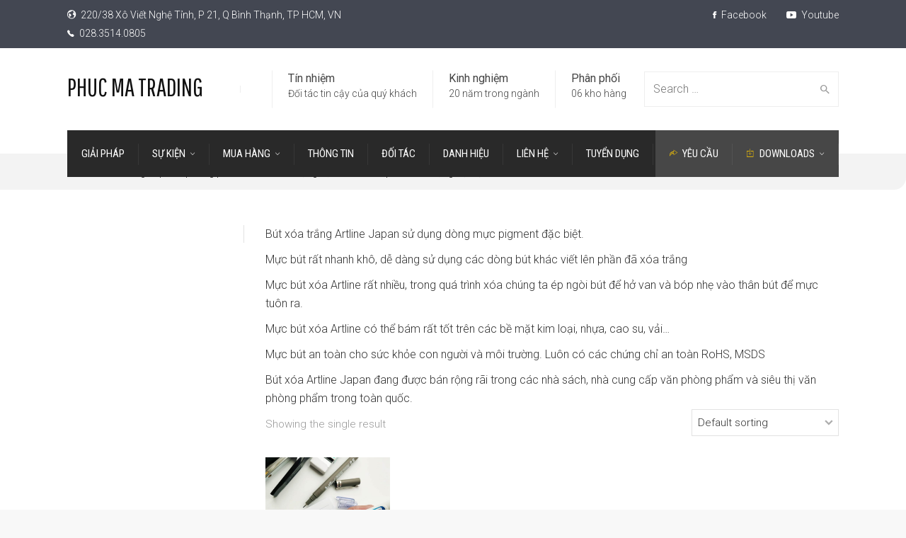

--- FILE ---
content_type: text/html; charset=UTF-8
request_url: https://phucma.com.vn/danh-muc-van-phong-pham/dung-cu-hoc-sinh/but-xoa/
body_size: 17873
content:
<!doctype html>
<html lang="vi">
<!--[if IE 9 ]><html class="no-js ie9"> <![endif]-->
<!--[if (gt IE 9)|!(IE)]><!--><html class="no-js"> <!--<![endif]-->
    <head>
        <meta charset="UTF-8">
					<meta name="viewport" content="width=device-width, initial-scale=1.0">
		        <link rel="profile" href="http://gmpg.org/xfn/11">
        <link rel="pingback" href="https://phucma.com.vn/xmlrpc.php">        
		<meta name='robots' content='index, follow, max-image-preview:large, max-snippet:-1, max-video-preview:-1' />
	<style>img:is([sizes="auto" i], [sizes^="auto," i]) { contain-intrinsic-size: 3000px 1500px }</style>
	
	<!-- This site is optimized with the Yoast SEO plugin v22.3 - https://yoast.com/wordpress/plugins/seo/ -->
	<title>Bút xóa trắng Artline Japan - mực nhiều - nhanh khô và không lem</title>
	<meta name="description" content="Bút xóa trắng Artline Japan có lượng mực rất nhiều. Mực ra đều ngòi bút không gây vón cục. Mực bút xóa nhanh khôn, không làm lem nhòe nội dung gốc" />
	<link rel="canonical" href="https://phucma.com.vn/danh-muc-van-phong-pham/dung-cu-hoc-sinh/but-xoa/" />
	<meta property="og:locale" content="vi_VN" />
	<meta property="og:type" content="article" />
	<meta property="og:title" content="Bút xóa trắng Artline Japan - mực nhiều - nhanh khô và không lem" />
	<meta property="og:description" content="Bút xóa trắng Artline Japan sử dụng dòng mực pigment đặc biệt. Mực bút rất nhanh khô, dễ dàng sử dụng các dòng bút khác viết lên phần đã xóa trắng Mực bút xóa Artline rất nhiều, trong quá trình xóa chúng ta ép ngòi bút để hở van và bóp nhẹ vào thân bút để mực tuôn ra. Mực bút xóa Artline có thể bám rất tốt trên các bề mặt kim loại, nhựa, cao su, vải&#8230; Mực bút an toàn cho sức khỏe con người và môi trường. Luôn có các chứng chỉ an toàn RoHS, MSDS Bút xóa Artline Japan đang được bán rộng rãi trong các nhà sách, nhà cung cấp văn phòng phẩm và siêu thị văn phòng phẩm trong toàn quốc." />
	<meta property="og:url" content="https://phucma.com.vn/danh-muc-van-phong-pham/dung-cu-hoc-sinh/but-xoa/" />
	<meta property="og:site_name" content="PHUC MA TRADING" />
	<meta name="twitter:card" content="summary_large_image" />
	<meta name="twitter:site" content="@CongTyPhucMa1" />
	<script type="application/ld+json" class="yoast-schema-graph">{"@context":"https://schema.org","@graph":[{"@type":"CollectionPage","@id":"https://phucma.com.vn/danh-muc-van-phong-pham/dung-cu-hoc-sinh/but-xoa/","url":"https://phucma.com.vn/danh-muc-van-phong-pham/dung-cu-hoc-sinh/but-xoa/","name":"Bút xóa trắng Artline Japan - mực nhiều - nhanh khô và không lem","isPartOf":{"@id":"https://phucma.com.vn/#website"},"primaryImageOfPage":{"@id":"https://phucma.com.vn/danh-muc-van-phong-pham/dung-cu-hoc-sinh/but-xoa/#primaryimage"},"image":{"@id":"https://phucma.com.vn/danh-muc-van-phong-pham/dung-cu-hoc-sinh/but-xoa/#primaryimage"},"thumbnailUrl":"https://phucma.com.vn/wp-content/uploads/2017/09/but-xoa-trang-Artline.jpg","description":"Bút xóa trắng Artline Japan có lượng mực rất nhiều. Mực ra đều ngòi bút không gây vón cục. Mực bút xóa nhanh khôn, không làm lem nhòe nội dung gốc","breadcrumb":{"@id":"https://phucma.com.vn/danh-muc-van-phong-pham/dung-cu-hoc-sinh/but-xoa/#breadcrumb"},"inLanguage":"vi"},{"@type":"ImageObject","inLanguage":"vi","@id":"https://phucma.com.vn/danh-muc-van-phong-pham/dung-cu-hoc-sinh/but-xoa/#primaryimage","url":"https://phucma.com.vn/wp-content/uploads/2017/09/but-xoa-trang-Artline.jpg","contentUrl":"https://phucma.com.vn/wp-content/uploads/2017/09/but-xoa-trang-Artline.jpg","width":800,"height":800,"caption":"bút xóa trắng Artline"},{"@type":"BreadcrumbList","@id":"https://phucma.com.vn/danh-muc-van-phong-pham/dung-cu-hoc-sinh/but-xoa/#breadcrumb","itemListElement":[{"@type":"ListItem","position":1,"name":"Home","item":"https://phucma.com.vn/"},{"@type":"ListItem","position":2,"name":"Cung cấp văn phòng phẩm &#8211; bút viết &#8211; dụng cụ vẽ Artline Japan","item":"https://phucma.com.vn/van-phong-pham-artline-2/"},{"@type":"ListItem","position":3,"name":"Dụng Cụ Học Sinh","item":"https://phucma.com.vn/danh-muc-van-phong-pham/dung-cu-hoc-sinh/"},{"@type":"ListItem","position":4,"name":"Bút Xóa"}]},{"@type":"WebSite","@id":"https://phucma.com.vn/#website","url":"https://phucma.com.vn/","name":"PHUC MA TRADING","description":"Nhà cung cấp văn phòng phẩm và các bút viết, mực đánh dấu không phai","publisher":{"@id":"https://phucma.com.vn/#organization"},"potentialAction":[{"@type":"SearchAction","target":{"@type":"EntryPoint","urlTemplate":"https://phucma.com.vn/?s={search_term_string}"},"query-input":"required name=search_term_string"}],"inLanguage":"vi"},{"@type":"Organization","@id":"https://phucma.com.vn/#organization","name":"PHUC MA Trading Co.,Ltd","url":"https://phucma.com.vn/","logo":{"@type":"ImageObject","inLanguage":"vi","@id":"https://phucma.com.vn/#/schema/logo/image/","url":"https://phucma.com.vn/wp-content/uploads/2017/09/logo-cty-phuc-ma.png","contentUrl":"https://phucma.com.vn/wp-content/uploads/2017/09/logo-cty-phuc-ma.png","width":919,"height":919,"caption":"PHUC MA Trading Co.,Ltd"},"image":{"@id":"https://phucma.com.vn/#/schema/logo/image/"},"sameAs":["https://www.facebook.com/artline.vn/","https://twitter.com/CongTyPhucMa1","https://www.instagram.com/but_viet_artline/","https://www.youtube.com/channel/UC8wVDT1KfdU0gWgYjHE3jFA"]}]}</script>
	<!-- / Yoast SEO plugin. -->


<link rel='dns-prefetch' href='//fonts.googleapis.com' />
<link rel='preconnect' href='https://fonts.gstatic.com' crossorigin />
<link rel="alternate" type="application/rss+xml" title="Dòng thông tin PHUC MA TRADING &raquo;" href="https://phucma.com.vn/feed/" />
<link rel="alternate" type="application/rss+xml" title="PHUC MA TRADING &raquo; Dòng bình luận" href="https://phucma.com.vn/comments/feed/" />
<link rel="alternate" type="application/rss+xml" title="Nguồn cấp PHUC MA TRADING &raquo; Bút Xóa Category" href="https://phucma.com.vn/danh-muc-van-phong-pham/dung-cu-hoc-sinh/but-xoa/feed/" />
<script type="text/javascript">
/* <![CDATA[ */
window._wpemojiSettings = {"baseUrl":"https:\/\/s.w.org\/images\/core\/emoji\/16.0.1\/72x72\/","ext":".png","svgUrl":"https:\/\/s.w.org\/images\/core\/emoji\/16.0.1\/svg\/","svgExt":".svg","source":{"concatemoji":"https:\/\/phucma.com.vn\/wp-includes\/js\/wp-emoji-release.min.js?ver=6.8.3"}};
/*! This file is auto-generated */
!function(s,n){var o,i,e;function c(e){try{var t={supportTests:e,timestamp:(new Date).valueOf()};sessionStorage.setItem(o,JSON.stringify(t))}catch(e){}}function p(e,t,n){e.clearRect(0,0,e.canvas.width,e.canvas.height),e.fillText(t,0,0);var t=new Uint32Array(e.getImageData(0,0,e.canvas.width,e.canvas.height).data),a=(e.clearRect(0,0,e.canvas.width,e.canvas.height),e.fillText(n,0,0),new Uint32Array(e.getImageData(0,0,e.canvas.width,e.canvas.height).data));return t.every(function(e,t){return e===a[t]})}function u(e,t){e.clearRect(0,0,e.canvas.width,e.canvas.height),e.fillText(t,0,0);for(var n=e.getImageData(16,16,1,1),a=0;a<n.data.length;a++)if(0!==n.data[a])return!1;return!0}function f(e,t,n,a){switch(t){case"flag":return n(e,"\ud83c\udff3\ufe0f\u200d\u26a7\ufe0f","\ud83c\udff3\ufe0f\u200b\u26a7\ufe0f")?!1:!n(e,"\ud83c\udde8\ud83c\uddf6","\ud83c\udde8\u200b\ud83c\uddf6")&&!n(e,"\ud83c\udff4\udb40\udc67\udb40\udc62\udb40\udc65\udb40\udc6e\udb40\udc67\udb40\udc7f","\ud83c\udff4\u200b\udb40\udc67\u200b\udb40\udc62\u200b\udb40\udc65\u200b\udb40\udc6e\u200b\udb40\udc67\u200b\udb40\udc7f");case"emoji":return!a(e,"\ud83e\udedf")}return!1}function g(e,t,n,a){var r="undefined"!=typeof WorkerGlobalScope&&self instanceof WorkerGlobalScope?new OffscreenCanvas(300,150):s.createElement("canvas"),o=r.getContext("2d",{willReadFrequently:!0}),i=(o.textBaseline="top",o.font="600 32px Arial",{});return e.forEach(function(e){i[e]=t(o,e,n,a)}),i}function t(e){var t=s.createElement("script");t.src=e,t.defer=!0,s.head.appendChild(t)}"undefined"!=typeof Promise&&(o="wpEmojiSettingsSupports",i=["flag","emoji"],n.supports={everything:!0,everythingExceptFlag:!0},e=new Promise(function(e){s.addEventListener("DOMContentLoaded",e,{once:!0})}),new Promise(function(t){var n=function(){try{var e=JSON.parse(sessionStorage.getItem(o));if("object"==typeof e&&"number"==typeof e.timestamp&&(new Date).valueOf()<e.timestamp+604800&&"object"==typeof e.supportTests)return e.supportTests}catch(e){}return null}();if(!n){if("undefined"!=typeof Worker&&"undefined"!=typeof OffscreenCanvas&&"undefined"!=typeof URL&&URL.createObjectURL&&"undefined"!=typeof Blob)try{var e="postMessage("+g.toString()+"("+[JSON.stringify(i),f.toString(),p.toString(),u.toString()].join(",")+"));",a=new Blob([e],{type:"text/javascript"}),r=new Worker(URL.createObjectURL(a),{name:"wpTestEmojiSupports"});return void(r.onmessage=function(e){c(n=e.data),r.terminate(),t(n)})}catch(e){}c(n=g(i,f,p,u))}t(n)}).then(function(e){for(var t in e)n.supports[t]=e[t],n.supports.everything=n.supports.everything&&n.supports[t],"flag"!==t&&(n.supports.everythingExceptFlag=n.supports.everythingExceptFlag&&n.supports[t]);n.supports.everythingExceptFlag=n.supports.everythingExceptFlag&&!n.supports.flag,n.DOMReady=!1,n.readyCallback=function(){n.DOMReady=!0}}).then(function(){return e}).then(function(){var e;n.supports.everything||(n.readyCallback(),(e=n.source||{}).concatemoji?t(e.concatemoji):e.wpemoji&&e.twemoji&&(t(e.twemoji),t(e.wpemoji)))}))}((window,document),window._wpemojiSettings);
/* ]]> */
</script>
<style id='wp-emoji-styles-inline-css' type='text/css'>

	img.wp-smiley, img.emoji {
		display: inline !important;
		border: none !important;
		box-shadow: none !important;
		height: 1em !important;
		width: 1em !important;
		margin: 0 0.07em !important;
		vertical-align: -0.1em !important;
		background: none !important;
		padding: 0 !important;
	}
</style>
<link rel='stylesheet' id='wp-block-library-css' href='https://phucma.com.vn/wp-includes/css/dist/block-library/style.min.css?ver=6.8.3' type='text/css' media='all' />
<style id='classic-theme-styles-inline-css' type='text/css'>
/*! This file is auto-generated */
.wp-block-button__link{color:#fff;background-color:#32373c;border-radius:9999px;box-shadow:none;text-decoration:none;padding:calc(.667em + 2px) calc(1.333em + 2px);font-size:1.125em}.wp-block-file__button{background:#32373c;color:#fff;text-decoration:none}
</style>
<style id='global-styles-inline-css' type='text/css'>
:root{--wp--preset--aspect-ratio--square: 1;--wp--preset--aspect-ratio--4-3: 4/3;--wp--preset--aspect-ratio--3-4: 3/4;--wp--preset--aspect-ratio--3-2: 3/2;--wp--preset--aspect-ratio--2-3: 2/3;--wp--preset--aspect-ratio--16-9: 16/9;--wp--preset--aspect-ratio--9-16: 9/16;--wp--preset--color--black: #000000;--wp--preset--color--cyan-bluish-gray: #abb8c3;--wp--preset--color--white: #ffffff;--wp--preset--color--pale-pink: #f78da7;--wp--preset--color--vivid-red: #cf2e2e;--wp--preset--color--luminous-vivid-orange: #ff6900;--wp--preset--color--luminous-vivid-amber: #fcb900;--wp--preset--color--light-green-cyan: #7bdcb5;--wp--preset--color--vivid-green-cyan: #00d084;--wp--preset--color--pale-cyan-blue: #8ed1fc;--wp--preset--color--vivid-cyan-blue: #0693e3;--wp--preset--color--vivid-purple: #9b51e0;--wp--preset--gradient--vivid-cyan-blue-to-vivid-purple: linear-gradient(135deg,rgba(6,147,227,1) 0%,rgb(155,81,224) 100%);--wp--preset--gradient--light-green-cyan-to-vivid-green-cyan: linear-gradient(135deg,rgb(122,220,180) 0%,rgb(0,208,130) 100%);--wp--preset--gradient--luminous-vivid-amber-to-luminous-vivid-orange: linear-gradient(135deg,rgba(252,185,0,1) 0%,rgba(255,105,0,1) 100%);--wp--preset--gradient--luminous-vivid-orange-to-vivid-red: linear-gradient(135deg,rgba(255,105,0,1) 0%,rgb(207,46,46) 100%);--wp--preset--gradient--very-light-gray-to-cyan-bluish-gray: linear-gradient(135deg,rgb(238,238,238) 0%,rgb(169,184,195) 100%);--wp--preset--gradient--cool-to-warm-spectrum: linear-gradient(135deg,rgb(74,234,220) 0%,rgb(151,120,209) 20%,rgb(207,42,186) 40%,rgb(238,44,130) 60%,rgb(251,105,98) 80%,rgb(254,248,76) 100%);--wp--preset--gradient--blush-light-purple: linear-gradient(135deg,rgb(255,206,236) 0%,rgb(152,150,240) 100%);--wp--preset--gradient--blush-bordeaux: linear-gradient(135deg,rgb(254,205,165) 0%,rgb(254,45,45) 50%,rgb(107,0,62) 100%);--wp--preset--gradient--luminous-dusk: linear-gradient(135deg,rgb(255,203,112) 0%,rgb(199,81,192) 50%,rgb(65,88,208) 100%);--wp--preset--gradient--pale-ocean: linear-gradient(135deg,rgb(255,245,203) 0%,rgb(182,227,212) 50%,rgb(51,167,181) 100%);--wp--preset--gradient--electric-grass: linear-gradient(135deg,rgb(202,248,128) 0%,rgb(113,206,126) 100%);--wp--preset--gradient--midnight: linear-gradient(135deg,rgb(2,3,129) 0%,rgb(40,116,252) 100%);--wp--preset--font-size--small: 13px;--wp--preset--font-size--medium: 20px;--wp--preset--font-size--large: 36px;--wp--preset--font-size--x-large: 42px;--wp--preset--spacing--20: 0.44rem;--wp--preset--spacing--30: 0.67rem;--wp--preset--spacing--40: 1rem;--wp--preset--spacing--50: 1.5rem;--wp--preset--spacing--60: 2.25rem;--wp--preset--spacing--70: 3.38rem;--wp--preset--spacing--80: 5.06rem;--wp--preset--shadow--natural: 6px 6px 9px rgba(0, 0, 0, 0.2);--wp--preset--shadow--deep: 12px 12px 50px rgba(0, 0, 0, 0.4);--wp--preset--shadow--sharp: 6px 6px 0px rgba(0, 0, 0, 0.2);--wp--preset--shadow--outlined: 6px 6px 0px -3px rgba(255, 255, 255, 1), 6px 6px rgba(0, 0, 0, 1);--wp--preset--shadow--crisp: 6px 6px 0px rgba(0, 0, 0, 1);}:where(.is-layout-flex){gap: 0.5em;}:where(.is-layout-grid){gap: 0.5em;}body .is-layout-flex{display: flex;}.is-layout-flex{flex-wrap: wrap;align-items: center;}.is-layout-flex > :is(*, div){margin: 0;}body .is-layout-grid{display: grid;}.is-layout-grid > :is(*, div){margin: 0;}:where(.wp-block-columns.is-layout-flex){gap: 2em;}:where(.wp-block-columns.is-layout-grid){gap: 2em;}:where(.wp-block-post-template.is-layout-flex){gap: 1.25em;}:where(.wp-block-post-template.is-layout-grid){gap: 1.25em;}.has-black-color{color: var(--wp--preset--color--black) !important;}.has-cyan-bluish-gray-color{color: var(--wp--preset--color--cyan-bluish-gray) !important;}.has-white-color{color: var(--wp--preset--color--white) !important;}.has-pale-pink-color{color: var(--wp--preset--color--pale-pink) !important;}.has-vivid-red-color{color: var(--wp--preset--color--vivid-red) !important;}.has-luminous-vivid-orange-color{color: var(--wp--preset--color--luminous-vivid-orange) !important;}.has-luminous-vivid-amber-color{color: var(--wp--preset--color--luminous-vivid-amber) !important;}.has-light-green-cyan-color{color: var(--wp--preset--color--light-green-cyan) !important;}.has-vivid-green-cyan-color{color: var(--wp--preset--color--vivid-green-cyan) !important;}.has-pale-cyan-blue-color{color: var(--wp--preset--color--pale-cyan-blue) !important;}.has-vivid-cyan-blue-color{color: var(--wp--preset--color--vivid-cyan-blue) !important;}.has-vivid-purple-color{color: var(--wp--preset--color--vivid-purple) !important;}.has-black-background-color{background-color: var(--wp--preset--color--black) !important;}.has-cyan-bluish-gray-background-color{background-color: var(--wp--preset--color--cyan-bluish-gray) !important;}.has-white-background-color{background-color: var(--wp--preset--color--white) !important;}.has-pale-pink-background-color{background-color: var(--wp--preset--color--pale-pink) !important;}.has-vivid-red-background-color{background-color: var(--wp--preset--color--vivid-red) !important;}.has-luminous-vivid-orange-background-color{background-color: var(--wp--preset--color--luminous-vivid-orange) !important;}.has-luminous-vivid-amber-background-color{background-color: var(--wp--preset--color--luminous-vivid-amber) !important;}.has-light-green-cyan-background-color{background-color: var(--wp--preset--color--light-green-cyan) !important;}.has-vivid-green-cyan-background-color{background-color: var(--wp--preset--color--vivid-green-cyan) !important;}.has-pale-cyan-blue-background-color{background-color: var(--wp--preset--color--pale-cyan-blue) !important;}.has-vivid-cyan-blue-background-color{background-color: var(--wp--preset--color--vivid-cyan-blue) !important;}.has-vivid-purple-background-color{background-color: var(--wp--preset--color--vivid-purple) !important;}.has-black-border-color{border-color: var(--wp--preset--color--black) !important;}.has-cyan-bluish-gray-border-color{border-color: var(--wp--preset--color--cyan-bluish-gray) !important;}.has-white-border-color{border-color: var(--wp--preset--color--white) !important;}.has-pale-pink-border-color{border-color: var(--wp--preset--color--pale-pink) !important;}.has-vivid-red-border-color{border-color: var(--wp--preset--color--vivid-red) !important;}.has-luminous-vivid-orange-border-color{border-color: var(--wp--preset--color--luminous-vivid-orange) !important;}.has-luminous-vivid-amber-border-color{border-color: var(--wp--preset--color--luminous-vivid-amber) !important;}.has-light-green-cyan-border-color{border-color: var(--wp--preset--color--light-green-cyan) !important;}.has-vivid-green-cyan-border-color{border-color: var(--wp--preset--color--vivid-green-cyan) !important;}.has-pale-cyan-blue-border-color{border-color: var(--wp--preset--color--pale-cyan-blue) !important;}.has-vivid-cyan-blue-border-color{border-color: var(--wp--preset--color--vivid-cyan-blue) !important;}.has-vivid-purple-border-color{border-color: var(--wp--preset--color--vivid-purple) !important;}.has-vivid-cyan-blue-to-vivid-purple-gradient-background{background: var(--wp--preset--gradient--vivid-cyan-blue-to-vivid-purple) !important;}.has-light-green-cyan-to-vivid-green-cyan-gradient-background{background: var(--wp--preset--gradient--light-green-cyan-to-vivid-green-cyan) !important;}.has-luminous-vivid-amber-to-luminous-vivid-orange-gradient-background{background: var(--wp--preset--gradient--luminous-vivid-amber-to-luminous-vivid-orange) !important;}.has-luminous-vivid-orange-to-vivid-red-gradient-background{background: var(--wp--preset--gradient--luminous-vivid-orange-to-vivid-red) !important;}.has-very-light-gray-to-cyan-bluish-gray-gradient-background{background: var(--wp--preset--gradient--very-light-gray-to-cyan-bluish-gray) !important;}.has-cool-to-warm-spectrum-gradient-background{background: var(--wp--preset--gradient--cool-to-warm-spectrum) !important;}.has-blush-light-purple-gradient-background{background: var(--wp--preset--gradient--blush-light-purple) !important;}.has-blush-bordeaux-gradient-background{background: var(--wp--preset--gradient--blush-bordeaux) !important;}.has-luminous-dusk-gradient-background{background: var(--wp--preset--gradient--luminous-dusk) !important;}.has-pale-ocean-gradient-background{background: var(--wp--preset--gradient--pale-ocean) !important;}.has-electric-grass-gradient-background{background: var(--wp--preset--gradient--electric-grass) !important;}.has-midnight-gradient-background{background: var(--wp--preset--gradient--midnight) !important;}.has-small-font-size{font-size: var(--wp--preset--font-size--small) !important;}.has-medium-font-size{font-size: var(--wp--preset--font-size--medium) !important;}.has-large-font-size{font-size: var(--wp--preset--font-size--large) !important;}.has-x-large-font-size{font-size: var(--wp--preset--font-size--x-large) !important;}
:where(.wp-block-post-template.is-layout-flex){gap: 1.25em;}:where(.wp-block-post-template.is-layout-grid){gap: 1.25em;}
:where(.wp-block-columns.is-layout-flex){gap: 2em;}:where(.wp-block-columns.is-layout-grid){gap: 2em;}
:root :where(.wp-block-pullquote){font-size: 1.5em;line-height: 1.6;}
</style>
<link rel='stylesheet' id='redux-extendify-styles-css' href='https://phucma.com.vn/wp-content/plugins/redux-framework/redux-core/assets/css/extendify-utilities.css?ver=4.4.9' type='text/css' media='all' />
<link rel='stylesheet' id='cg_toolkit_styles-css' href='https://phucma.com.vn/wp-content/plugins/commercegurus-toolkit/css/cg_toolkit.css?ver=6.8.3' type='text/css' media='all' />
<link rel='stylesheet' id='woocommerce-layout-css' href='https://phucma.com.vn/wp-content/plugins/woocommerce/assets/css/woocommerce-layout.css?ver=8.7.2' type='text/css' media='all' />
<link rel='stylesheet' id='woocommerce-smallscreen-css' href='https://phucma.com.vn/wp-content/plugins/woocommerce/assets/css/woocommerce-smallscreen.css?ver=8.7.2' type='text/css' media='only screen and (max-width: 768px)' />
<link rel='stylesheet' id='woocommerce-general-css' href='https://phucma.com.vn/wp-content/plugins/woocommerce/assets/css/woocommerce.css?ver=8.7.2' type='text/css' media='all' />
<style id='woocommerce-inline-inline-css' type='text/css'>
.woocommerce form .form-row .required { visibility: visible; }
</style>
<link rel='stylesheet' id='font-awesome-css' href='https://phucma.com.vn/wp-content/themes/factory/css/font-awesome/font-awesome.min.css?ver=6.8.3' type='text/css' media='all' />
<link rel='stylesheet' id='ionicons-css' href='https://phucma.com.vn/wp-content/themes/factory/css/ionicons.css?ver=6.8.3' type='text/css' media='all' />
<link rel='stylesheet' id='animate-css' href='https://phucma.com.vn/wp-content/themes/factory/css/animate.css?ver=6.8.3' type='text/css' media='all' />
<link rel='stylesheet' id='bootstrap-css' href='https://phucma.com.vn/wp-content/themes/factory/inc/core/bootstrap/dist/css/bootstrap.min.css?ver=6.8.3' type='text/css' media='all' />
<link rel='stylesheet' id='cg-commercegurus-css' href='https://phucma.com.vn/wp-content/themes/factory/css/commercegurus.css?ver=6.8.3' type='text/css' media='all' />
<link rel='stylesheet' id='cg-responsive-css' href='https://phucma.com.vn/wp-content/themes/factory/css/responsive.css?ver=6.8.3' type='text/css' media='all' />
<link rel='stylesheet' id='cg-child-styles-css' href='https://phucma.com.vn/wp-content/themes/factory-child/style.css?ver=6.8.3' type='text/css' media='all' />
<link rel="preload" as="style" href="https://fonts.googleapis.com/css?family=Roboto%20Condensed:100,200,300,400,500,600,700,800,900,100italic,200italic,300italic,400italic,500italic,600italic,700italic,800italic,900italic%7CRoboto:100,200,300,400,500,600,700,800,900,100italic,200italic,300italic,400italic,500italic,600italic,700italic,800italic,900italic%7CPathway%20Gothic%20One:400&#038;display=swap&#038;ver=1743495661" /><link rel="stylesheet" href="https://fonts.googleapis.com/css?family=Roboto%20Condensed:100,200,300,400,500,600,700,800,900,100italic,200italic,300italic,400italic,500italic,600italic,700italic,800italic,900italic%7CRoboto:100,200,300,400,500,600,700,800,900,100italic,200italic,300italic,400italic,500italic,600italic,700italic,800italic,900italic%7CPathway%20Gothic%20One:400&#038;display=swap&#038;ver=1743495661" media="print" onload="this.media='all'"><noscript><link rel="stylesheet" href="https://fonts.googleapis.com/css?family=Roboto%20Condensed:100,200,300,400,500,600,700,800,900,100italic,200italic,300italic,400italic,500italic,600italic,700italic,800italic,900italic%7CRoboto:100,200,300,400,500,600,700,800,900,100italic,200italic,300italic,400italic,500italic,600italic,700italic,800italic,900italic%7CPathway%20Gothic%20One:400&#038;display=swap&#038;ver=1743495661" /></noscript><script type="text/javascript" src="https://phucma.com.vn/wp-includes/js/jquery/jquery.min.js?ver=3.7.1" id="jquery-core-js"></script>
<script type="text/javascript" src="https://phucma.com.vn/wp-includes/js/jquery/jquery-migrate.min.js?ver=3.4.1" id="jquery-migrate-js"></script>
<script type="text/javascript" src="https://phucma.com.vn/wp-content/plugins/woocommerce/assets/js/jquery-blockui/jquery.blockUI.min.js?ver=2.7.0-wc.8.7.2" id="jquery-blockui-js" data-wp-strategy="defer"></script>
<script type="text/javascript" id="wc-add-to-cart-js-extra">
/* <![CDATA[ */
var wc_add_to_cart_params = {"ajax_url":"\/wp-admin\/admin-ajax.php","wc_ajax_url":"\/?wc-ajax=%%endpoint%%","i18n_view_cart":"View cart","cart_url":"https:\/\/phucma.com.vn","is_cart":"","cart_redirect_after_add":"no"};
/* ]]> */
</script>
<script type="text/javascript" src="https://phucma.com.vn/wp-content/plugins/woocommerce/assets/js/frontend/add-to-cart.min.js?ver=8.7.2" id="wc-add-to-cart-js" data-wp-strategy="defer"></script>
<script type="text/javascript" src="https://phucma.com.vn/wp-content/plugins/woocommerce/assets/js/js-cookie/js.cookie.min.js?ver=2.1.4-wc.8.7.2" id="js-cookie-js" defer="defer" data-wp-strategy="defer"></script>
<script type="text/javascript" id="woocommerce-js-extra">
/* <![CDATA[ */
var woocommerce_params = {"ajax_url":"\/wp-admin\/admin-ajax.php","wc_ajax_url":"\/?wc-ajax=%%endpoint%%"};
/* ]]> */
</script>
<script type="text/javascript" src="https://phucma.com.vn/wp-content/plugins/woocommerce/assets/js/frontend/woocommerce.min.js?ver=8.7.2" id="woocommerce-js" defer="defer" data-wp-strategy="defer"></script>
<script type="text/javascript" src="https://phucma.com.vn/wp-content/plugins/js_composer/assets/js/vendors/woocommerce-add-to-cart.js?ver=6.13.0" id="vc_woocommerce-add-to-cart-js-js"></script>
<script type="text/javascript" src="https://phucma.com.vn/wp-content/themes/factory/js/src/cond/owl.carousel.min.js?ver=6.8.3" id="owlcarousel-js"></script>
<script type="text/javascript" src="https://phucma.com.vn/wp-content/themes/factory/js/src/cond/modernizr.js?ver=6.8.3" id="factorycommercegurus_modernizr_custom-js"></script>
<script type="text/javascript" src="https://phucma.com.vn/wp-content/themes/factory/js/src/cond/scrollfix.js?ver=6.8.3" id="factorycommercegurus_scrollfix-js"></script>
<link rel="https://api.w.org/" href="https://phucma.com.vn/wp-json/" /><link rel="alternate" title="JSON" type="application/json" href="https://phucma.com.vn/wp-json/wp/v2/product_cat/61" /><link rel="EditURI" type="application/rsd+xml" title="RSD" href="https://phucma.com.vn/xmlrpc.php?rsd" />
<meta name="generator" content="WordPress 6.8.3" />
<meta name="generator" content="WooCommerce 8.7.2" />
<meta name="generator" content="Redux 4.4.9" /><!-- Facebook Pixel Code -->
<script>
!function(f,b,e,v,n,t,s)
{if(f.fbq)return;n=f.fbq=function(){n.callMethod?
n.callMethod.apply(n,arguments):n.queue.push(arguments)};
if(!f._fbq)f._fbq=n;n.push=n;n.loaded=!0;n.version='2.0';
n.queue=[];t=b.createElement(e);t.async=!0;
t.src=v;s=b.getElementsByTagName(e)[0];
s.parentNode.insertBefore(t,s)}(window,document,'script',
'https://connect.facebook.net/en_US/fbevents.js');
 fbq('init', '177944249213330'); 
fbq('track', 'PageView');
</script>
<noscript>
 <img height="1" width="1" 
src="https://www.facebook.com/tr?id=177944249213330&ev=PageView
&noscript=1"/>
</noscript>

<!-- Google tag (gtag.js) -->
<script async src="https://www.googletagmanager.com/gtag/js?id=AW-11398542099"></script>
<script>
  window.dataLayer = window.dataLayer || [];
  function gtag(){dataLayer.push(arguments);}
  gtag('js', new Date());

  gtag('config', 'AW-11398542099');
</script>

<!-- End Facebook Pixel Code -->	<noscript><style>.woocommerce-product-gallery{ opacity: 1 !important; }</style></noscript>
	<style type="text/css">.recentcomments a{display:inline !important;padding:0 !important;margin:0 !important;}</style><meta name="generator" content="Powered by WPBakery Page Builder - drag and drop page builder for WordPress."/>
<link rel="icon" href="https://phucma.com.vn/wp-content/uploads/2017/09/cropped-logo-cty-phuc-ma-1-32x32.png" sizes="32x32" />
<link rel="icon" href="https://phucma.com.vn/wp-content/uploads/2017/09/cropped-logo-cty-phuc-ma-1-192x192.png" sizes="192x192" />
<link rel="apple-touch-icon" href="https://phucma.com.vn/wp-content/uploads/2017/09/cropped-logo-cty-phuc-ma-1-180x180.png" />
<meta name="msapplication-TileImage" content="https://phucma.com.vn/wp-content/uploads/2017/09/cropped-logo-cty-phuc-ma-1-270x270.png" />

	<style type="text/css">

		
			.cg-announcements 
			{
				background-color: #434752;
			}

			
			.cg-announcements,
			.cg-announcements a,
			.cg-announcements a:hover

			{
				color: #ffffff;
			}

			
			.cg-header-fixed .menu > li.menu-full-width .cg-submenu-ddown .container > ul > li > a:hover, 
			.cg-primary-menu .menu > li.menu-full-width .cg-submenu-ddown .container > ul > li > a:hover 
			{
				color: #333333;
			}
		
					.cg-primary-menu .menu > li .cg-submenu-ddown .container > ul > li:hover > a,
			.cg-header-fixed .menu > li .cg-submenu-ddown .container > ul > li:hover > a,
			.cg-primary-menu .menu > li .cg-submenu-ddown .container > ul > li > a:hover,
			.cg-header-fixed .menu > li .cg-submenu-ddown .container > ul > li > a:hover,
			.menu > li .cg-submenu-ddown .container > ul .menu-item-has-children .cg-submenu li a:hover,
			.cg-primary-menu .menu > li .cg-submenu-ddown .container > ul .menu-item-has-children > a:hover:after {
				background-color: #fec900; 
				border-color: #fec900;
			}

		
					body {
				background-color: #f8f8f8; 
			}

		
		
		
		
						.cg-hero-bg {
				background-image: url('https://phucma.com.vn/wp-content/uploads/2024/08/banner-artline.jpg'); 
			}
		
		
					#main-wrapper, 
			body.boxed #main-wrapper,
			#cg-page-wrap,
			.page-container {
				background-color: #ffffff; 
			}
		
		
			#top,
			.cg-primary-menu .menu > li > a:before,
			.new.menu-item a:after, 
			.cg-primary-menu-below-wrapper .menu > li.current_page_item > a,
			.cg-primary-menu-below-wrapper .menu > li.current-menu-ancestor > a,
			.cg-primary-menu-below-wrapper .menu > li.current_page_parent > a,
			.bttn:before, .cg-product-cta .button:before, 
			.slider .cg-product-cta .button:before, 
			.widget_shopping_cart_content p.buttons a.button:before,
			.faqs-reviews .accordionButton .icon-plus:before, 
			.content-area ul.bullets li:before,
			.container .mejs-controls .mejs-time-rail .mejs-time-current,
			.wpb_toggle:before, h4.wpb_toggle:before,
			#filters button.is-checked,
			.first-footer ul.list li:before,
			.tipr_content,
			.navbar-toggle .icon-bar,
			#calendar_wrap caption,
			.subfooter #mc_signup_submit,
			.container .wpb_accordion .wpb_accordion_wrapper .wpb_accordion_header.ui-accordion-header-active,
			.page-numbers li span.current,
			.page-numbers li a:hover,
			.product-category-description,
			.nav-slit h3,
			.cg-folio-thumb,
			.cg-folio-button,
			.cg-extra-product-options li a:after,
			.post-tags a:hover, 
			body.single-post.has-featured-image .header-wrapper .entry-meta time,
			#respond input#submit,
			#respond input#submit:hover,
			.content-area footer.entry-meta a:after,
			body .flex-direction-nav a,
			body.single-post .content-area footer.entry-meta a:after,
			.content-area .medium-blog footer.entry-meta a:after,
			.cg-primary-menu .menu > li .cg-submenu-ddown .container > ul > li a:hover:after,
			.container #mc_signup_submit,
			.cg-overlay-feature .cg-copy span.subtitle strong,
			.cg-overlay-slideup:hover .cg-copy,
			.container .mc4wp-form input[type="submit"],
			.woocommerce .widget_price_filter .price_slider_wrapper .ui-widget-content,
			.wpcf7 input.wpcf7-submit,
			.double-bounce1, .double-bounce2,
			.entry-content a.more-link:before,
			.woocommerce a.button.alt,
			.woocommerce a.button.alt:hover,
			.widget_pages ul li:before, 
			.widget_meta ul li:before, 
			.widget_archive ul li:before, 
			.widget_categories ul li:before, 
			.widget_nav_menu ul li:before,
			.woocommerce button.button.alt,
			.woocommerce button.button.alt:hover,
			.woocommerce input.button.alt,
			.woocommerce input.button.alt:hover

			{
				background-color: #fdc900; 
			}

			.page-numbers li span.current,
			ul.tiny-cart li ul.cart_list li.buttons .button.checkout,
			.page-numbers li a:hover, 
			.page-numbers li span.current,
			.page-numbers li span.current:hover,
			.page-numbers li a:hover,
			.vc_read_more,
			body .wpb_teaser_grid .categories_filter li a:hover, 
			.owl-theme .owl-controls .owl-page.active span, 
			.owl-theme .owl-controls.clickable .owl-page:hover span,
			.woocommerce-page .container .cart-collaterals a.button,
			.container .wpb_content_element .wpb_tabs_nav li.ui-tabs-active a,
			.order-wrap,
			.cg-product-cta .button:hover,
			.slider .cg-product-cta .button:hover,
			.widget_shopping_cart_content p.buttons a.button.checkout,
			.entry-content a.more-link:hover,
			body.home .wpb_text_column p a.more-link:hover,
			#respond input#submit,
			.up-sells-bottom h2 span,
			.content-area .up-sells-bottom h2 span,
			.related h2 span,
			.content-area .related h2 span,
			.cross-sells h2 span,
			.woocommerce-page .content-area form .coupon h3 span,
			body .vc_tta.vc_general.vc_tta-color-white .vc_tta-tab.vc_active span,
			body.error404 .content-area a.btn,
			body .flexslider,
			body.woocommerce-page ul.products li.product a:hover img,
			.cg-primary-menu .menu > li:hover

			{
				border-color: #fdc900;
			}

			.post-tags a:hover:before,
			.cat-links a:hover:before,
			.tags-links a:hover:before {
				border-right-color: #fdc900;
			}

			.container .wpb_content_element .wpb_tabs_nav li.ui-tabs-active a:before {
				border-top-color: #fdc900;
			}

			a,
			body.bbpress button,
			.cg-features i,
			.cg-features h2,
			.toggle-active i.fa,
			.cg-menu-beside .cg-cart-count,
			.widget_layered_nav ul.yith-wcan-list li a:before,
			.widget_layered_nav ul.yith-wcan-list li.chosen a:before,
			.widget_layered_nav ul.yith-wcan-list li.chosen a,
			.cg-menu-below .cg-extras .cg-header-details i,
			blockquote:before,
			blockquote:after,
			article.format-link .entry-content p:before,
			.container .ui-state-default a, 
			.container .ui-state-default a:link, 
			.container .ui-state-default a:visited,
			.logo a,
			.container .cg-product-cta a.button.added:after,
			.woocommerce-breadcrumb a,
			#cg-articles h3 a,
			.cg-recent-folio-title a, 
			.content-area h2.cg-recent-folio-title a,
			.cg-product-info .yith-wcwl-add-to-wishlist a:hover:before,
			.cg-product-wrap .yith-wcwl-add-to-wishlist .yith-wcwl-wishlistexistsbrowse.show a:before,
			.cg-primary-menu-below-wrapper .menu > li.download a span:before,
			.cg-primary-menu-below-wrapper .menu > li.download a:before,
			.cg-primary-menu-below-wrapper .menu > li.arrow a span:before,
			.cg-primary-menu-below-wrapper .menu > li.arrow a:before,
			.widget_rss ul li a,
			.lightwrapper .widget_rss ul li a,
			.woocommerce-tabs .tabs li a:hover,
			.content-area .checkout-confirmed-payment p,
			.icon.cg-icon-bag-shopping-2, 
			.icon.cg-icon-basket-1, 
			.icon.cg-icon-shopping-1,
			#top-menu-wrap li a:hover,
			.cg-product-info .yith-wcwl-add-to-wishlist .yith-wcwl-wishlistaddedbrowse a:before, 
			.cg-product-info .yith-wcwl-add-to-wishlist .yith-wcwl-wishlistaddedbrowse a:hover:before,
			.widget ul.product-categories ul.children li a:before,
			.widget_pages ul ul.children li a:before,
			.container .wpb_content_element .wpb_tabs_nav li.ui-tabs-active a,
			.container .wpb_tabs .wpb_tabs_nav li a:hover,
			.widget a:hover,
			.cg-product-cta a.button.added,
			.woocommerce-tabs .tabs li.active a,
			.summary .price ins .amount,
			.woocommerce div.product p.price,
			body.woocommerce-page ul.products li.product .price,
			ul.tiny-cart li a.cart_dropdown_link:before,
			button.mfp-close:hover,
			body .vc_custom_heading a:hover,
			body.error404 .content-area a.btn,
			.no-grid .vc_custom_heading a:hover,
			.cg-price-action .cg-product-cta a,
			.prev-product:hover:before, 
			.next-product:hover:before,
			.widget.woocommerce .amount,
			.woocommerce nav.woocommerce-pagination ul li span.current,
			.cg-primary-menu .menu > li.menu-full-width .cg-submenu-ddown .container > ul > li > a:hover,
			.container .wpb_tour.wpb_content_element .wpb_tour_tabs_wrapper .wpb_tabs_nav li.ui-state-active a,
			.cg-header-fixed .menu > li.menu-full-width .cg-submenu-ddown .container > ul > li .cg-submenu ul li.title a:hover,
			.cg-primary-menu .menu > li.menu-full-width .cg-submenu-ddown .container > ul > li .cg-submenu ul li.title a:hover 

			{
				color: #fdc900;
			}

			.owl-theme .owl-controls .owl-buttons div:hover,
			article.format-link .entry-content p:hover,
			.container .ui-state-hover,
			#filters button.is-checked,
			#filters button.is-checked:hover,
			.map_inner,
			h4.widget-title span,
			.wpb_teaser_grid .categories_filter li.active a,
			.cg-header-fixed .menu > li .cg-submenu-ddown, 
			body .wpb_teaser_grid .categories_filter li.active a,
			.cg-wp-menu-wrapper .menu li a:hover,
			.cg-primary-menu-beside .cg-wp-menu-wrapper .menu li:hover a,
			.cg-header-fixed .cg-wp-menu-wrapper .menu li:hover a,
			.container .cg-product-cta a.button.added,
			h4.widget-title span,
			#secondary h4.widget-title span,
			.container .wpb_accordion .wpb_accordion_wrapper .wpb_accordion_header.ui-accordion-header-active

			{
				border-color: #fdc900;
			}


			ul.tabNavigation li a.active,
			.wpb_teaser_grid .categories_filter li.active a,
			ul.tiny-cart li ul.cart_list li.buttons .button.checkout,
			.cg-primary-menu .menu > li:before

			{
				background: #fdc900;

			}

			.tipr_point_top:after,
			.woocommerce .woocommerce-tabs ul.tabs li.active a:after {
				border-top-color: #fdc900;
			}

			.tipr_point_bottom:after,
			.content-area a:hover
			{
				border-bottom-color: #fdc900;
			}

		
		
			a,
			.logo a,
			#secondary .widget_rss ul li a,
			.navbar ul li.current-menu-item a, 
			.navbar ul li.current-menu-ancestor a, 
			body.woocommerce ul.products li.product a:hover,
			#cg-articles h3 a,
			.current-menu-item,
			.content-area table.my_account_orders td.order-actions a,
			body.blog.has-featured-image .header-wrapper p.sub-title a,
			.content-area .cart-collaterals table a.shipping-calculator-button,
			.content-area h6 a.email,
			#secondary .widget_recent_entries ul li a

			{
				color: #dd9933; 
			}


		
					.page-container a:hover,
			.page-container a:focus,
			body.single footer.entry-meta a:hover,
			.content-area table a:hover,
			.cg-blog-date .comments-link a:hover,
			.widget ul.product-categories li a:hover,
			.widget ul.product-categories ul.children li a:hover,
			#top .dropdown-menu li a:hover, 
			ul.navbar-nav li .nav-dropdown li a:hover,
			.navbar ul li.current-menu-item a:hover, 
			.navbar ul li.current-menu-ancestor a:hover,
			.content-area a.post-edit-link:hover:before,
			.cg-header-fixed .menu > li .cg-submenu-ddown .container > ul > li a:hover, 
			body .cg-primary-menu .menu > li .cg-submenu-ddown .container > ul > li a:hover, 
			.cg-submenu-ddown .container > ul > li > a:hover,
			.cg-header-fixed .menu > li .cg-submenu-ddown .container > ul > li a:hover,
			.cg-primary-menu .menu > li .cg-submenu-ddown .container > ul > li a:hover,
			.blog-pagination ul li a:hover,
			.content-area .medium-blog footer.entry-meta a:hover,
			.widget.popular-posts ul li a.wpp-post-title:hover,
			body .content-area article h2 a:hover,
			body .vc_custom_heading a:hover,
			.widget_tag_cloud a:hover,
			body.woocommerce-page ul.products li.product .button:hover,
			#secondary .widget_recent_entries ul li a:hover

			{
				color: #000000; 
			}

			.dropdown-menu > li > a:hover {
				background-color: #000000; 
			}

		
		
			@media only screen and (min-width: 1100px) { 

				.rightnav,
				.rightnav h4.widget-title {
					color: #444444;
				}

			}
		
		
				.cg-primary-menu .menu > li > a,
				.cg-primary-menu-below-wrapper .menu > li.secondary.current_page_item > a,
				body .cg-primary-menu-left.cg-primary-menu .menu > li.secondary.current_page_item:hover > a {
					color: #ffffff;
				}

		
		/* Sticky Header Text */

		
			.cg-transparent-header.scroller .cg-primary-menu .menu > li > a,
			.cg-transparent-header.scroller .rightnav .cart_subtotal,
			.cg-transparent-header.scroller .search-button,
			body.transparent-light .cg-transparent-header.scroller .cg-primary-menu .menu > li > a, 
			body.transparent-light .cg-transparent-header.scroller .rightnav .cart_subtotal, 
			body.transparent-light .cg-transparent-header.scroller .search-button,
			body.transparent-dark .cg-transparent-header.scroller .cg-primary-menu .menu > li > a,
			body.transparent-dark .cg-transparent-header.scroller .rightnav .cart_subtotal,
			body.transparent-dark .cg-transparent-header.scroller .search-button,
			.cg-header-fixed-wrapper .rightnav .cart_subtotal,
			.cg-header-fixed .cg-primary-menu .menu > li > a {
				color: #222222;
			}


			.cg-transparent-header.scroller .burger span,
			body.transparent-light .cg-transparent-header.scroller .burger span,
			body.transparent-dark .cg-transparent-header.scroller .burger span {
				background: #222222;
			}

			.cg-transparent-header.scroller .leftnav a,
			.cg-header-fixed .leftnav a {
				color: #222222;
				border-color: #222222;
			}



		
		
			@media only screen and (max-width: 1100px) { 
				body .cg-header-wrap .cg-transparent-header,
				body.transparent-light .cg-header-wrap .cg-transparent-header,
				body.transparent-dark .cg-header-wrap .cg-transparent-header,
				body .cg-menu-below,
				.scroller, 
				body.transparent-light .cg-header-wrap .scroller, 
				body.transparent-dark .cg-header-wrap .scroller {
					background: #ffffff; 
				}
			}

		
		/* Standard Logo */
		
			@media only screen and (min-width: 1100px) {
				.cg-transparent-header,
				.cg-menu-below {
					height: 48px;
				}

				.leftnav .cg-main-logo img {
					height: 48px;
					width: auto;
				}

				.cg-extras {
					line-height: 48px;
				}

				.cg-menu-below,
				.cg-menu-below .ul.tiny-cart,
				.cg-logo-center .search-button,
				.cg-menu-below .leftnav a { 
					line-height: 116px;
				}

				.cg-menu-below .ul.tiny-cart,
				.cg-menu-below .cg-extras .site-search {
					height: 116px;
					line-height: 116px;
				}

				.rightnav .extra {
					height: 116px;
				}


			}

		
		/* Standard Top Padding */
		
		/* Standard Bottom Padding */
		
			@media only screen and (min-width: 1100px) {
				.cg-transparent-header,
				.cg-menu-below {
					height: 116px;
				}

				.cg-transparent-header .cg-primary-menu .menu > li > a {
					padding-bottom: 70px;
				}
			}

		
		/* Dynamic Logo Width */
		
			@media only screen and (min-width: 1100px) {
				.cg-menu-below .leftnav.dynamic-logo-width {
					width: 20%;
				}

				.rightnav {
					width: 80%;
				}

			}

				.cg-menu-below .leftnav.text-logo {
				  min-height: auto;
				  padding-bottom: inherit;
				}

		
		/* Heading Top Margin */
		
				.header-wrapper {
					padding-top: 155px;
				}

		
		/* Heading Bottom Margin */
		
				.header-wrapper {
					padding-bottom: 125px;
				}

		
		
			@media only screen and (max-width: 1100px) {

				.cg-wp-menu-wrapper .activate-mobile-search {
					line-height: 60px;
				}

				.cg-menu-below .leftnav.text-logo {
					height: 60px;
					line-height: 60px;
				}

				.mean-container a.meanmenu-reveal {
					height: 60px;
				}

				.cg-menu-below .logo a {
					line-height: 60px;
				}

				.mean-container .mean-nav {
					margin-top: 60px;
				}
			}

		
		
			@media only screen and (max-width: 1100px) {
				.logo img, .cg-menu-below .logo img {
					max-height: 35px;
				}
			}

		
					.first-footer

			{
				background-color: #222222; 
			}

		
					.second-footer

			{
				background-color: #eeeeee; 
			}

		
					.first-footer, .first-footer h4.widget-title, .first-footer a:hover, .first-footer li  

			{
				color: #f2f2f2; 
			}

		
					.first-footer a  

			{
				color: #ffffff; 
			}

		
		
			.second-footer, .second-footer h4.widget-title, .second-footer a, .second-footer a:hover, .second-footer li  

			{
				color: #333333; 
			}

		

		.blog-meta {
    display: none;
}
.woocommerce ul.products li.product .onsale {
    display: none;
}				
/* Disable responsive menu */
@media (max-width: 768px) {
    .menu-toggle {
        display: none;
    }
    
    .nav-menu {
        display: block !important;
    }
}		


.comments-area {
    display: none;
}				




.cg-main-menu {
    width: 100%;
}	



.header-wrapper {
    display: dis;
    display: none;
    animation: none;
}



body.single-product .sidebar { display: none; }
body.single-product .cg-shop-main .col-lg-9 { width: 100% !important; left: 0px !important; }	

.woocommerce .cg-shop-main .row-eq-height {
display: block;
}


body.woocommerce-account  .col-lg-push-3 {
    left: 0%;
}
body.woocommerce-account  .col-lg-9 {
    width: 100%;
}


.woocommerce-account .sidebar {
    display: none;
}





.woocommerce-checkout .col-lg-push-3{
    left: 0%;
}
.woocommerce-checkout .col-lg-9{
     width: 100%;
}

.woocommerce-checkout .sidebar {
    display: none;
}


.woocommerce-cart table.cart .product-thumbnail{
    min-width: 32px;
    display: none;
}

.woocommerce-cart .cg-shop-main .row-eq-height {
display: block;
}

.woocommerce-cart .col-lg-9.col-md-9.col-sm-12.col-md-push-3.col-lg-push-3 {
    left: 0%;
    width: 100%;
}	


.woocommerce-product-gallery {
    /* Disable mouse wheel scroll */
    overflow: hidden !important;
}
	</style>

	<style id="factorycommercegurus_reduxopt-dynamic-css" title="dynamic-css" class="redux-options-output">.cg-transparent-header, .cg-logo-center, .cg-logo-left{background-color:#ffffff;}
						.cg-primary-menu-below-wrapper .menu > li.current_page_item > a, 
						.cg-primary-menu-below-wrapper .menu > li.current_page_item > a:hover, 
						.cg-primary-menu-below-wrapper .menu > li.current_page_item:hover > a, 
						.cg-primary-menu-below-wrapper .menu > li.current-menu-ancestor > a,
						body .cg-primary-menu-left.cg-primary-menu .menu > li.current_page_item:hover > a, 
						.cg-primary-menu-left.cg-primary-menu .menu > li.current-menu-ancestor:hover > a, 
						.cg-primary-menu-below-wrapper .menu > li.current-menu-ancestor > a:hover,  
						.cg-primary-menu-below-wrapper .menu > li.current_page_parent > a, 
						.cg-primary-menu-below-wrapper .menu > li.secondary.current-menu-ancestor a:before{color:#292929;}.cg-primary-menu-center ul.menu, .cg-primary-menu-left ul.menu{background-color:#292929;}.cg-primary-menu-below-wrapper .menu > li.secondary > a{background-color:#474747;}.cg-primary-menu-left.cg-primary-menu .menu > li:not(.current_page_parent) > a:hover, .cg-primary-menu-left.cg-primary-menu .menu > li:not(.current_page_parent):hover > a{color:#cccccc;}.cg-header-fixed-wrapper.cg-is-fixed{background-color:#ffffff;}.mean-container a.meanmenu-reveal span{background-color:#000;}.mobile-search i{color:#000;}.cg-primary-menu .menu > li > a,ul.tiny-cart > li > a,.rightnav .cart_subtotal{font-family:"Roboto Condensed";text-transform:uppercase;font-weight:400;font-style:normal;font-size:15px;}.cg-header-fixed .menu > li.menu-full-width .cg-submenu-ddown .container > ul > li > a, .cg-primary-menu .menu > li.menu-full-width .cg-submenu-ddown .container > ul > li > a, .menu-full-width .cg-menu-title, .cg-header-fixed .menu > li.menu-full-width .cg-submenu-ddown .container > ul .menu-item-has-children > a, .cg-primary-menu .menu > li .cg-submenu-ddown ul li.image-item-title a, .cg-primary-menu .menu > li .cg-submenu-ddown ul li.image-item-title ul a,
.cg-primary-menu .menu > li.menu-full-width .cg-submenu-ddown .container > ul .menu-item-has-children > a, .cg-header-fixed .menu > li.menu-full-width .cg-submenu-ddown .container > ul > li .cg-submenu ul li.title a, .cg-primary-menu .menu > li.menu-full-width .cg-submenu-ddown .container > ul > li .cg-submenu ul li.title a, .cg-primary-menu .menu > li.menu-full-width .cg-submenu-ddown .container > ul > li > a:hover{font-family:Roboto;font-weight:300;font-style:normal;color:#333333;font-size:15px;}.cg-primary-menu .menu > li .cg-submenu-ddown .container > ul > li a, .cg-submenu-ddown .container > ul > li > a, .cg-header-fixed .menu > li.menu-full-width .cg-submenu-ddown .container > ul > li .cg-submenu ul li ul li a, .cg-primary-menu .menu > li.menu-full-width .cg-submenu-ddown .container > ul > li .cg-submenu ul li ul li a, body .cg-primary-menu .menu > li .cg-submenu-ddown .container > ul > li a:hover{font-family:Roboto;text-transform:none;font-weight:300;font-style:normal;color:#333333;font-size:14px;}body,select,input,textarea,button,h1,h2,h3,h4,h5,h6{font-family:Roboto;line-height:26px;font-weight:300;font-style:normal;color:#333333;font-size:16px;}.container .mc4wp-form input[type="submit"],.text-logo a{font-family:"Pathway Gothic One";text-transform:uppercase;font-weight:400;font-style:normal;}.content-area .entry-content p,.product p,.content-area .vc_toggle_title h4,.content-area ul,.content-area ol,.vc_figure-caption,.authordescription p,body.page-template-template-home-default .wpb_text_column p{font-family:Roboto;line-height:26px;font-weight:300;font-style:normal;color:#343e47;font-size:16px;}h1,.content-area h1,h1.cg-page-title,.summary h1,.content-area .summary h1{font-family:Roboto;line-height:70px;font-weight:300;font-style:normal;color:#111;font-size:55px;}h2,.content-area h2{font-family:Roboto;line-height:44px;font-weight:300;font-style:normal;color:#222;font-size:34px;}h3,.content-area h3{font-family:Roboto;line-height:42px;font-weight:300;font-style:normal;color:#222;font-size:28px;}h4,.content-area h4,body .vc_separator h4{font-family:Roboto;line-height:32px;font-weight:300;font-style:normal;color:#222;font-size:22px;}h5,.content-area h5{font-family:Roboto;line-height:30px;font-weight:300;font-style:normal;color:#222;font-size:20px;}h6,.content-area h6{font-family:Roboto;line-height:23px;font-weight:300;font-style:normal;color:#343e47;font-size:15px;}h4.widget-title,#secondary h4.widget-title a,.subfooter h4{font-family:"Roboto Condensed";text-transform:uppercase;line-height:23px;font-weight:400;font-style:normal;color:#222;font-size:17px;}</style><noscript><style> .wpb_animate_when_almost_visible { opacity: 1; }</style></noscript>    </head>
    <body id="skrollr-body" class="archive tax-product_cat term-but-xoa term-61 wp-theme-factory wp-child-theme-factory-child theme-factory woocommerce woocommerce-page woocommerce-no-js group-blog cg-header-style-default cg-sticky-enabled  has-featured-image cgtoolkit wpb-js-composer js-comp-ver-6.13.0 vc_responsive">

    <!-- Event snippet for Lượt xem trang conversion page -->
<script>
  gtag('event', 'conversion', {'send_to': 'AW-11398542099/b1XbCJjNz6MZEJPmn7sq'});
</script>

        <div class="cg-loader">
    	<div class="spinner">
  			<div class="double-bounce1"></div>
  			<div class="double-bounce2"></div>
		</div>
	</div>

	<script>
	( function ( $ ) { "use strict";
		$(window).load(function() {
			$(".cg-loader").fadeOut("slow");;
		});
	}( jQuery ) );
	</script>
	
		<div id="main-wrapper" class="content-wrap">

							

<!-- Load Top Bar -->

	<div class="cg-announcements">

		<div class="container">
			<div class="row">
				<div class="col-sm-12 col-md-6 col-lg-6 top-bar-left">
																		<div id="text-18" class="widget_text">			<div class="textwidget"><ul class="inline">
<li><i class="ion-earth"></i> 220/38 Xô Viết Nghệ Tỉnh, P 21, Q Bình Thạnh, TP HCM, VN</li><br/>
<li><i class="ion-ios-telephone"></i> 028.3514.0805</li>
</ul></div>
		</div>															</div>
				<div class="col-sm-12 col-md-6 col-lg-6 top-bar-right">
											<div id="text-19" class="widget_text">			<div class="textwidget"><ul class="inline">
<li><a href="https://www.facebook.com/artline.vn"><i class="ion-social-facebook"></i> Facebook</a></li>
<li><a href="https://www.youtube.com/@PhucMaTrading/"><i class="ion-social-youtube"></i> Youtube</a></li>
</ul></div>
		</div><div id="block-2" class="widget_block widget_text">
<p></p>
</div>									</div>		
			</div>
		</div>
	</div>
	
<!--/ End Top Bar -->

<!-- Only load if Mobile Search Widget Area is Enabled -->

	<script>

	    ( function ( $ ) {
	        "use strict";

	        $( document ).ready( function () {
	            $( ".activate-mobile-search" ).click( function () {
	                $( ".mobile-search-reveal" ).slideToggle( "fast" );
	            } );
	        } );

	    }( jQuery ) );
	</script>

	<div class="mobile-search-reveal">
		<div class="container">
			<div class="row">
				<div class="col-lg-12 col-md-12">
					<div class="activate-mobile-search close"><i class="ion-close-round"></i></div>
					<div id="search-4" class="widget_search"><form role="search" method="get" class="search-form" action="https://phucma.com.vn/">
    <label>
        <span class="screen-reader-text">Search for:</span>
        <input type="search" class="search-field" placeholder="Search &hellip;" value="" name="s">
    </label>
    <input type="submit" class="search-submit" value="Search">
</form>
</div>				</div>
			</div>
		</div>
	</div>
<!--/ End Mobile Search -->

	<div id="wrapper" class="cg-heading-align-left">
	<!-- Left Logo with menu below -->
	<div class="cg-menu-below cg-logo-left cg-menu-left">
		<div class="container">
			<div class="cg-logo-cart-wrap">
				<div class="cg-logo-inner-cart-wrap">
					<div class="row">
						<div class="container width-auto">
							<div class="cg-wp-menu-wrapper">
								<div id="load-mobile-menu">
								</div>

																	<div class="activate-mobile-search"><i class="ion-android-search mobile-search-icon"></i></div>
								
								<div class="rightnav">
									<div class="cg-extras">
															
																				<div class="extra">				<div class="site-search">
				<div class="widget widget_search"><form role="search" method="get" class="search-form" action="https://phucma.com.vn/">
    <label>
        <span class="screen-reader-text">Search for:</span>
        <input type="search" class="search-field" placeholder="Search &hellip;" value="" name="s">
    </label>
    <input type="submit" class="search-submit" value="Search">
</form>
</div>				</div>
					</div>
										 
										<div class="extra"><div id="text-22" class="cg-header-details widget_text"><h4 class="widget-title"><span>Phân phối</span></h4>			<div class="textwidget"><p>06 kho hàng</p>
</div>
		</div><div id="text-27" class="cg-header-details widget_text"><h4 class="widget-title"><span>Kinh nghiệm</span></h4>			<div class="textwidget"><p>20 năm trong ngành</p>
</div>
		</div><div id="text-28" class="cg-header-details widget_text"><h4 class="widget-title"><span>Tín nhiệm</span></h4>			<div class="textwidget"><p>Đối tác tin cậy của quý khách</p>
</div>
		</div><div id="block-4" class="cg-header-details widget_block widget_text">
<p></p>
</div></div>


									</div><!--/cg-extras --> 
								</div><!--/rightnav -->

																	<div class="leftnav text-logo dynamic-logo-width">
										<a href="https://phucma.com.vn/" rel="home">PHUC MA TRADING</a></h1>
									</div>
								
							</div>
						</div><!--/container -->
					</div><!--/row -->
				</div><!--/cg-logo-inner-cart-wrap -->
			</div><!--/cg-logo-cart-wrap -->
		</div><!--/container -->
	</div><!--/cg-menu-below -->
	<div class="cg-primary-menu cg-wp-menu-wrapper cg-primary-menu-below-wrapper cg-primary-menu-left">
		<div class="container">
			<div class="row margin-auto">
			
											<div class="cg-main-menu"><ul id="menu-main-menu" class="menu"><li id="menu-item-70891" class="menu-item menu-item-type-post_type menu-item-object-page menu-item-70891"><a href="https://phucma.com.vn/solutions/"><span>Giải pháp</span></a></li>
<li id="menu-item-71191" class="menu-item menu-item-type-custom menu-item-object-custom menu-item-has-children menu-parent-item menu-item-71191"><a href="#"><span>Sự kiện</span></a>
<div class=cg-submenu-ddown><div class='container'>
<ul class="cg-menu-ul">
	<li id="menu-item-71174" class="menu-item menu-item-type-post_type menu-item-object-page menu-item-71174"><a href="https://phucma.com.vn/su-kien/"><span>Sự kiện</span></a></li>
	<li id="menu-item-71161" class="menu-item menu-item-type-post_type menu-item-object-page menu-item-71161"><a href="https://phucma.com.vn/hinh-anh-trung-bay-but-viet-artline/"><span>Trưng bày</span></a></li>
	<li id="menu-item-71194" class="menu-item menu-item-type-post_type menu-item-object-page menu-item-71194"><a href="https://phucma.com.vn/qua-tang/"><span>Quà tặng</span></a></li>
</ul></div></div>
</li>
<li id="menu-item-77421" class="menu-item menu-item-type-custom menu-item-object-custom menu-item-has-children menu-parent-item menu-item-77421"><a href="#"><span>Mua hàng</span></a>
<div class=cg-submenu-ddown><div class='container'>
<ul class="cg-menu-ul">
	<li id="menu-item-77377" class="menu-item menu-item-type-custom menu-item-object-custom menu-item-77377"><a href="https://phucma.app/"><span>Mua hàng</span></a></li>
	<li id="menu-item-77422" class="menu-item menu-item-type-custom menu-item-object-custom menu-item-77422"><a href="https://phucma.com.vn/congnghiep/"><span>Tải báo giá</span></a></li>
</ul></div></div>
</li>
<li id="menu-item-70901" class="menu-item menu-item-type-post_type menu-item-object-page menu-item-70901"><a href="https://phucma.com.vn/news/"><span>Thông tin</span></a></li>
<li id="menu-item-71262" class="menu-item menu-item-type-post_type menu-item-object-page menu-item-71262"><a href="https://phucma.com.vn/doi-tac/"><span>Đối tác</span></a></li>
<li id="menu-item-70898" class="menu-item menu-item-type-post_type menu-item-object-page menu-item-70898"><a href="https://phucma.com.vn/testimonials/"><span>Danh hiệu</span></a></li>
<li id="menu-item-71409" class="menu-item menu-item-type-custom menu-item-object-custom menu-item-has-children menu-parent-item menu-item-71409"><a href="#"><span>Liên hệ</span></a>
<div class=cg-submenu-ddown><div class='container'>
<ul class="cg-menu-ul">
	<li id="menu-item-70899" class="menu-item menu-item-type-post_type menu-item-object-page menu-item-70899"><a href="https://phucma.com.vn/about/"><span>Về chúng tôi</span></a></li>
	<li id="menu-item-70900" class="menu-item menu-item-type-post_type menu-item-object-page menu-item-70900"><a href="https://phucma.com.vn/contact/"><span>Liên hệ</span></a></li>
</ul></div></div>
</li>
<li id="menu-item-71502" class="menu-item menu-item-type-post_type menu-item-object-page menu-item-71502"><a href="https://phucma.com.vn/tuyen-dung-nhan-vien-kinh-doanh/"><span>Tuyển Dụng</span></a></li>
<li id="menu-item-70889" class="right secondary download menu-item menu-item-type-post_type menu-item-object-page menu-item-has-children menu-parent-item menu-item-70889"><a href="https://phucma.com.vn/downloads/"><span>Downloads</span></a>
<div class=cg-submenu-ddown><div class='container'>
<ul class="cg-menu-ul">
	<li id="menu-item-77419" class="menu-item menu-item-type-custom menu-item-object-custom menu-item-77419"><a href="https://phucma.com.vn/congnghiep/news/"><span>Tài liệu MSDS, Rohs, ChemSHERPA&#8230;</span></a></li>
</ul></div></div>
</li>
<li id="menu-item-70890" class="right secondary arrow no-divider menu-item menu-item-type-post_type menu-item-object-page menu-item-70890"><a href="https://phucma.com.vn/get-a-quote/"><span>Yêu cầu</span></a></li>
</ul></div>										
			</div>
		</div>
	</div>




			<!--FIXED -->
				<div class="cg-header-fixed-wrapper ">
			<div class="cg-header-fixed">
				<div class="container">
					<div class="cg-wp-menu-wrapper">
						<div class="cg-primary-menu">
							<div class="row">
								<div class="container width-auto">
									<div class="cg-wp-menu-wrapper">
										<div class="rightnav">
											
											
										</div><!--/rightnav -->

																					<div class="leftnav text-logo">
												<a href="https://phucma.com.vn/" rel="home">PHUC MA TRADING</a>
											</div>
																															<div class="menu-main-menu-container"><ul id="menu-main-menu-1" class="menu"><li class="menu-item menu-item-type-post_type menu-item-object-page menu-item-70891"><a href="https://phucma.com.vn/solutions/">Giải pháp</a></li>
<li class="menu-item menu-item-type-custom menu-item-object-custom menu-item-has-children menu-parent-item menu-item-71191"><a href="#">Sự kiện</a>
<div class=cg-submenu-ddown><div class='container'>
<ul class="cg-menu-ul">
	<li class="menu-item menu-item-type-post_type menu-item-object-page menu-item-71174"><a href="https://phucma.com.vn/su-kien/">Sự kiện</a></li>
	<li class="menu-item menu-item-type-post_type menu-item-object-page menu-item-71161"><a href="https://phucma.com.vn/hinh-anh-trung-bay-but-viet-artline/">Trưng bày</a></li>
	<li class="menu-item menu-item-type-post_type menu-item-object-page menu-item-71194"><a href="https://phucma.com.vn/qua-tang/">Quà tặng</a></li>
</ul></div></div>
</li>
<li class="menu-item menu-item-type-custom menu-item-object-custom menu-item-has-children menu-parent-item menu-item-77421"><a href="#">Mua hàng</a>
<div class=cg-submenu-ddown><div class='container'>
<ul class="cg-menu-ul">
	<li class="menu-item menu-item-type-custom menu-item-object-custom menu-item-77377"><a href="https://phucma.app/">Mua hàng</a></li>
	<li class="menu-item menu-item-type-custom menu-item-object-custom menu-item-77422"><a href="https://phucma.com.vn/congnghiep/">Tải báo giá</a></li>
</ul></div></div>
</li>
<li class="menu-item menu-item-type-post_type menu-item-object-page menu-item-70901"><a href="https://phucma.com.vn/news/">Thông tin</a></li>
<li class="menu-item menu-item-type-post_type menu-item-object-page menu-item-71262"><a href="https://phucma.com.vn/doi-tac/">Đối tác</a></li>
<li class="menu-item menu-item-type-post_type menu-item-object-page menu-item-70898"><a href="https://phucma.com.vn/testimonials/">Danh hiệu</a></li>
<li class="menu-item menu-item-type-custom menu-item-object-custom menu-item-has-children menu-parent-item menu-item-71409"><a href="#">Liên hệ</a>
<div class=cg-submenu-ddown><div class='container'>
<ul class="cg-menu-ul">
	<li class="menu-item menu-item-type-post_type menu-item-object-page menu-item-70899"><a href="https://phucma.com.vn/about/">Về chúng tôi</a></li>
	<li class="menu-item menu-item-type-post_type menu-item-object-page menu-item-70900"><a href="https://phucma.com.vn/contact/">Liên hệ</a></li>
</ul></div></div>
</li>
<li class="menu-item menu-item-type-post_type menu-item-object-page menu-item-71502"><a href="https://phucma.com.vn/tuyen-dung-nhan-vien-kinh-doanh/">Tuyển Dụng</a></li>
<li class="right secondary download menu-item menu-item-type-post_type menu-item-object-page menu-item-has-children menu-parent-item menu-item-70889"><a href="https://phucma.com.vn/downloads/">Downloads</a>
<div class=cg-submenu-ddown><div class='container'>
<ul class="cg-menu-ul">
	<li class="menu-item menu-item-type-custom menu-item-object-custom menu-item-77419"><a href="https://phucma.com.vn/congnghiep/news/">Tài liệu MSDS, Rohs, ChemSHERPA&#8230;</a></li>
</ul></div></div>
</li>
<li class="right secondary arrow no-divider menu-item menu-item-type-post_type menu-item-object-page menu-item-70890"><a href="https://phucma.com.vn/get-a-quote/">Yêu cầu</a></li>
</ul></div>																			</div><!--/cg-wp-menu-wrapper -->
								</div><!--/container -->
							</div><!--/row -->
						</div><!--/cg-primary-menu -->
					</div><!--/cg-wp-menu-wrapper -->
				</div><!--/container -->
			</div><!--/cg-header-fixed -->
		</div><!--/cg-header-fixed-wrapper. -->
	
	<div class="page-container">
			
							<div id="mobile-menu">
					<a id="skip" href="#cg-page-wrap" class="hidden" title="Skip to content">Skip to content</a> 
					<ul id="mobile-cg-primary-menu" class="mobile-menu-wrap"><li  class="menu-item menu-item-type-post_type menu-item-object-page"><a href="https://phucma.com.vn/solutions/"><span>Giải pháp</span></a></li>
<li  class="menu-item menu-item-type-custom menu-item-object-custom menu-item-has-children menu-parent-item"><a href="#"><span>Sự kiện</span></a>
<ul class="sub-menu">
<li  class="menu-item menu-item-type-post_type menu-item-object-page"><a href="https://phucma.com.vn/su-kien/"><span>Sự kiện</span></a></li>
<li  class="menu-item menu-item-type-post_type menu-item-object-page"><a href="https://phucma.com.vn/hinh-anh-trung-bay-but-viet-artline/"><span>Trưng bày</span></a></li>
<li  class="menu-item menu-item-type-post_type menu-item-object-page"><a href="https://phucma.com.vn/qua-tang/"><span>Quà tặng</span></a></li>
</ul>
</li>
<li  class="menu-item menu-item-type-custom menu-item-object-custom menu-item-has-children menu-parent-item"><a href="#"><span>Mua hàng</span></a>
<ul class="sub-menu">
<li  class="menu-item menu-item-type-custom menu-item-object-custom"><a href="https://phucma.app/"><span>Mua hàng</span></a></li>
<li  class="menu-item menu-item-type-custom menu-item-object-custom"><a href="https://phucma.com.vn/congnghiep/"><span>Tải báo giá</span></a></li>
</ul>
</li>
<li  class="menu-item menu-item-type-post_type menu-item-object-page"><a href="https://phucma.com.vn/news/"><span>Thông tin</span></a></li>
<li  class="menu-item menu-item-type-post_type menu-item-object-page"><a href="https://phucma.com.vn/doi-tac/"><span>Đối tác</span></a></li>
<li  class="menu-item menu-item-type-post_type menu-item-object-page"><a href="https://phucma.com.vn/testimonials/"><span>Danh hiệu</span></a></li>
<li  class="menu-item menu-item-type-custom menu-item-object-custom menu-item-has-children menu-parent-item"><a href="#"><span>Liên hệ</span></a>
<ul class="sub-menu">
<li  class="menu-item menu-item-type-post_type menu-item-object-page"><a href="https://phucma.com.vn/about/"><span>Về chúng tôi</span></a></li>
<li  class="menu-item menu-item-type-post_type menu-item-object-page"><a href="https://phucma.com.vn/contact/"><span>Liên hệ</span></a></li>
</ul>
</li>
<li  class="menu-item menu-item-type-post_type menu-item-object-page"><a href="https://phucma.com.vn/tuyen-dung-nhan-vien-kinh-doanh/"><span>Tuyển Dụng</span></a></li>
<li  class="right secondary download menu-item menu-item-type-post_type menu-item-object-page menu-item-has-children menu-parent-item"><a href="https://phucma.com.vn/downloads/"><span>Downloads</span></a>
<ul class="sub-menu">
<li  class="menu-item menu-item-type-custom menu-item-object-custom"><a href="https://phucma.com.vn/congnghiep/news/"><span>Tài liệu MSDS, Rohs, ChemSHERPA&#8230;</span></a></li>
</ul>
</li>
<li  class="right secondary arrow no-divider menu-item menu-item-type-post_type menu-item-object-page"><a href="https://phucma.com.vn/get-a-quote/"><span>Yêu cầu</span></a></li>
</ul>				</div><!--/mobile-menu -->
			
			<div id="cg-page-wrap" class="hfeed site">		
		
	
	
		<div class="header-wrapper">
		<div class="cg-hero-bg" data-center-top="top:-10%;" data-top-top="top: 0%;"></div>
			<div class="overlay"></div> 
			<div class="container">
				<div class="row">
					<div class="col-xs-12 col-lg-12 col-md-12">
						<header class="entry-header">
							<h1 class="cg-page-title">Bút Xóa</h1>
						</header>
					</div>
					
				</div>
			</div>
		</div>
				<div class="breadcrumbs-wrapper">
			<div class="container">
				<div class="row">
					<div class="col-lg-9 col-md-9 col-sm-9">
					<p class="sub-title"><span><span><a href="https://phucma.com.vn/">Home</a></span> » <span><a href="https://phucma.com.vn/van-phong-pham-artline-2/">Cung cấp văn phòng phẩm &#8211; bút viết &#8211; dụng cụ vẽ Artline Japan</a></span> » <span><a href="https://phucma.com.vn/danh-muc-van-phong-pham/dung-cu-hoc-sinh/">Dụng Cụ Học Sinh</a></span> » <span class="breadcrumb_last" aria-current="page"><strong>Bút Xóa</strong></span></span></p>					</div>
					<div class="col-lg-3 col-md-3 col-sm-3">
											</div>
				</div>
			</div>
		</div>		
			
	
						<div class="container cg-shop-main">
			<div class="row row-eq-height">
				<div class="col-lg-9 col-md-9 col-sm-12 col-md-push-3 col-lg-push-3">
			<header class="woocommerce-products-header">
	
	<div class="term-description"><p>Bút xóa trắng Artline Japan sử dụng dòng mực pigment đặc biệt.</p>
<p>Mực bút rất nhanh khô, dễ dàng sử dụng các dòng bút khác viết lên phần đã xóa trắng</p>
<p>Mực bút xóa Artline rất nhiều, trong quá trình xóa chúng ta ép ngòi bút để hở van và bóp nhẹ vào thân bút để mực tuôn ra.</p>
<p>Mực bút xóa Artline có thể bám rất tốt trên các bề mặt kim loại, nhựa, cao su, vải&#8230;</p>
<p>Mực bút an toàn cho sức khỏe con người và môi trường. Luôn có các chứng chỉ an toàn RoHS, MSDS</p>
<p>Bút xóa Artline Japan đang được bán rộng rãi trong các nhà sách, nhà cung cấp văn phòng phẩm và siêu thị văn phòng phẩm trong toàn quốc.</p>
</div></header>
<div class="woocommerce-notices-wrapper"></div><p class="woocommerce-result-count">
	Showing the single result</p>
<form class="woocommerce-ordering" method="get">
	<select name="orderby" class="orderby" aria-label="Shop order">
					<option value="menu_order"  selected='selected'>Default sorting</option>
					<option value="popularity" >Sort by popularity</option>
					<option value="date" >Sort by latest</option>
					<option value="price" >Sort by price: low to high</option>
					<option value="price-desc" >Sort by price: high to low</option>
			</select>
	<input type="hidden" name="paged" value="1" />
	</form>
<ul class="products columns-4">
<li class="product type-product post-8729 status-publish first instock product_cat-but-xoa product_cat-dung-cu-hoc-sinh product_tag-but-xoa product_tag-but-xoa-nhanh-kho product_tag-but-xoa-nhieu-muc product_tag-but-xoa-trang product_tag-dung-cu-hoc-sinh product_tag-dung-cu-ve product_tag-van-phong-pham has-post-thumbnail sale featured shipping-taxable product-type-external">
	<a href="https://phucma.com.vn/van-phong-pham/but-xoa-trang-muc-nhieu-nhanh-kho/" class="woocommerce-LoopProduct-link woocommerce-loop-product__link">
	<span class="onsale">Sale!</span>
	<img width="660" height="660" src="https://phucma.com.vn/wp-content/uploads/2017/09/but-xoa-trang-Artline-660x660.jpg" class="attachment-woocommerce_thumbnail size-woocommerce_thumbnail" alt="bút xóa trắng Artline" decoding="async" srcset="https://phucma.com.vn/wp-content/uploads/2017/09/but-xoa-trang-Artline-660x660.jpg 660w, https://phucma.com.vn/wp-content/uploads/2017/09/but-xoa-trang-Artline-300x300.jpg 300w, https://phucma.com.vn/wp-content/uploads/2017/09/but-xoa-trang-Artline-150x150.jpg 150w, https://phucma.com.vn/wp-content/uploads/2017/09/but-xoa-trang-Artline-768x768.jpg 768w, https://phucma.com.vn/wp-content/uploads/2017/09/but-xoa-trang-Artline-100x100.jpg 100w, https://phucma.com.vn/wp-content/uploads/2017/09/but-xoa-trang-Artline.jpg 800w" sizes="(max-width: 660px) 100vw, 660px" /><h2 class="woocommerce-loop-product__title">Bút xóa trắng Artline Japan ECR-P7</h2>
	<span class="price"><del aria-hidden="true"><span class="woocommerce-Price-amount amount"><bdi><span class="woocommerce-Price-currencySymbol">&#8363;</span>29,500</bdi></span></del> <ins><span class="woocommerce-Price-amount amount"><bdi><span class="woocommerce-Price-currencySymbol">&#8363;</span>26,800</bdi></span></ins></span>
</a><a href="https://phucma.app/products/but-xoa-artline-ecr-p7_but-xoa-ecr-p7" data-quantity="1" class="button product_type_external" data-product_id="8729" data-product_sku="ECR-P7" aria-label="Mua hàng" aria-describedby="" rel="nofollow">Mua hàng</a></li>
</ul>
				</div>
				<div class="col-lg-3 col-md-3 col-sm-12 col-md-pull-9 col-lg-pull-9 sidebar">
					<div id="secondary">
											</div>	
				</div>

			</div>
		</div>
	</div>
</div><!--/page-container -->

</div><!--/wrapper-->
</div><!-- close #cg-page-wrap -->




<footer class="footercontainer"> 
						<div class="first-footer">
				<div class="container">
					<div class="row row-eq-height">
						<div id="block-6" class="col-lg-3 col-md-3 col-sm-12 col-xs-12 col-nr-3 widget_block"><div class="inner-widget-wrap">
<h2 class="wp-block-heading">Về chúng tôi</h2>
</div></div><div id="text-29" class="col-lg-3 col-md-3 col-sm-12 col-xs-12 col-nr-3 widget_text"><div class="inner-widget-wrap"><h4 class="widget-title"><span>VỂ CHÚNG TÔI</span></h4>			<div class="textwidget"><p>Công Ty TNHH TM Phúc Mã là đối tác đáng tin cậy hàng đầu trong lĩnh vực phân phối  sản phẩm văn phòng phẩm liên quan đến bút viết, mực dùng trong dân dụng và trường  học. Các dòng bút viết, mực chuyên dụng dùng đánh dấu và phụ trợ công nghiệp tại  Việt Nam. </p>
<p><a href="https://phucma.com.vn/nv">CÔNG TY TNHH THƯƠNG MẠI PHÚC MÃ</a></p>
</div>
		</div></div><div id="text-25" class="col-lg-3 col-md-3 col-sm-12 col-xs-12 col-nr-3 widget_text"><div class="inner-widget-wrap"><h4 class="widget-title"><span>Liên hệ</span></h4>			<div class="textwidget"><div class="row">
<div class="col-lg-2 col-md-2 col-sm-2 col-xs-2">
<i class="ion-ios-location-outline"></i>
</div>
<div class="col-lg-10 col-md-10 col-sm-10 col-xs-10">
<p>220/38 Xô Viết Nghệ Tỉnh, P 21, Q Bình Thạnh, TP HCM, VN</p></div>
</div>
<hr/>
<div class="row">
<div class="col-lg-2 col-md-2 col-sm-2 col-xs-2">
<i class="ion-ios-telephone-outline"></i>
</div>
<div class="col-lg-10 col-md-10 col-sm-10 col-xs-10">
<p><span>028.3514.0805</span><br/><small>Thứ 2 -7: giờ hành chánh</small></p></div>
</div>
<hr/>
<div class="row">
<div class="col-lg-2 col-md-2 col-sm-2 col-xs-2">
<i class="ion-ios-email-outline"></i>
</div>
<div class="col-lg-10 col-md-10 col-sm-10 col-xs-10">
<p><span>info@phucma.com.vn</span><br/><small>Chúng tôi hồi đáp trong vòng 24h </small></p></div>
</div></div>
		</div></div>
		<div id="recent-posts-2" class="col-lg-3 col-md-3 col-sm-12 col-xs-12 col-nr-3 widget_recent_entries"><div class="inner-widget-wrap">
		<h4 class="widget-title"><span>Thông tin</span></h4>
		<ul>
											<li>
					<a href="https://phucma.com.vn/but-danh-dau-tam-thoi-tren-kim-loai-ro-net-trong-dau-chong-gi/">Bút dánh dấu tạm thời trên kim loại &#8211; rõ nét trong dầu chống gỉ</a>
									</li>
											<li>
					<a href="https://phucma.com.vn/tai-sao-cac-but-muc-marker-trong-board-mach-dien-tu-han-che-nhom-hop-chat-halogen/">Tại sao các bút mực marker trong board mạch điện tử hạn chế nhóm hợp chất Halogen</a>
									</li>
											<li>
					<a href="https://phucma.com.vn/muc-dong-dau-bao-bi/">Mực đóng dấu bao bì</a>
									</li>
											<li>
					<a href="https://phucma.com.vn/muc-chuyen-dong-dau-nganh-dong-goi-san-pham/">Mực chuyên đóng dấu ngành đóng gói sản phẩm</a>
									</li>
											<li>
					<a href="https://phucma.com.vn/tieu-chuan-rohs-la-gi-tai-sao-cac-nuoc-chau-au-can-tieu-chuan-nay/">Tiêu chuẩn RoHS là gì tại sao các nước Châu Âu  cần tiêu chuẩn này</a>
									</li>
					</ul>

		</div></div><div id="text-24" class="col-lg-3 col-md-3 col-sm-12 col-xs-12 col-nr-3 widget_text"><div class="inner-widget-wrap"><h4 class="widget-title"><span>Website liên kết</span></h4>			<div class="textwidget"><ul class="list">
<li><a href="https://phucma.com.vn">Kho sản phẩm</a></li>
<li><a href="https://www.artlineworld.com/">Artline World</a></li>
<li><a href="https://artline.vn">Artline Vietnam</a></li>
<li><a href="https://opti.vn">Opti.vn</a></li>
<li><a href="https://shopee.vn/kdhcmphucma#product_list">Shopee</a></li>
<li><a href="https://www.lazada.vn/artlinevn/?q=All-Products&from=wangpu&langFlag=en&pageTypeId=2">Lazada</a></li>
</ul></div>
		</div></div>   
					</div><!-- /.row -->
				</div><!-- /.container -->
			</div><!-- /.lightwrapper -->
			
				
</footer>


	<a href="#0" class="cd-top">Top</a>
<script type="speculationrules">
{"prefetch":[{"source":"document","where":{"and":[{"href_matches":"\/*"},{"not":{"href_matches":["\/wp-*.php","\/wp-admin\/*","\/wp-content\/uploads\/*","\/wp-content\/*","\/wp-content\/plugins\/*","\/wp-content\/themes\/factory-child\/*","\/wp-content\/themes\/factory\/*","\/*\\?(.+)"]}},{"not":{"selector_matches":"a[rel~=\"nofollow\"]"}},{"not":{"selector_matches":".no-prefetch, .no-prefetch a"}}]},"eagerness":"conservative"}]}
</script>
<script>
        jQuery(document).ready(function($) {
            $("a").filter(function() {
                return this.hostname && this.hostname !== location.hostname;
            }).attr("target", "_blank");
        });
    </script>	<script type='text/javascript'>
		(function () {
			var c = document.body.className;
			c = c.replace(/woocommerce-no-js/, 'woocommerce-js');
			document.body.className = c;
		})();
	</script>
	<script type="text/javascript" src="https://phucma.com.vn/wp-content/plugins/woocommerce/assets/js/sourcebuster/sourcebuster.min.js?ver=8.7.2" id="sourcebuster-js-js"></script>
<script type="text/javascript" id="wc-order-attribution-js-extra">
/* <![CDATA[ */
var wc_order_attribution = {"params":{"lifetime":1.0e-5,"session":30,"ajaxurl":"https:\/\/phucma.com.vn\/wp-admin\/admin-ajax.php","prefix":"wc_order_attribution_","allowTracking":true},"fields":{"source_type":"current.typ","referrer":"current_add.rf","utm_campaign":"current.cmp","utm_source":"current.src","utm_medium":"current.mdm","utm_content":"current.cnt","utm_id":"current.id","utm_term":"current.trm","session_entry":"current_add.ep","session_start_time":"current_add.fd","session_pages":"session.pgs","session_count":"udata.vst","user_agent":"udata.uag"}};
/* ]]> */
</script>
<script type="text/javascript" src="https://phucma.com.vn/wp-content/plugins/woocommerce/assets/js/frontend/order-attribution.min.js?ver=8.7.2" id="wc-order-attribution-js"></script>
<script type="text/javascript" src="https://phucma.com.vn/wp-content/themes/factory/js/dist/waypoints.min.js?ver=6.8.3" id="waypoints-js"></script>
<script type="text/javascript" src="https://phucma.com.vn/wp-content/themes/factory/inc/core/bootstrap/dist/js/bootstrap.min.js?ver=6.8.3" id="bootstrap_js-js"></script>
<script type="text/javascript" src="https://phucma.com.vn/wp-content/themes/factory/js/src/cond/jquery.magnific-popup.min.js?ver=6.8.3" id="magnific-popup-js"></script>
<script type="text/javascript" src="https://phucma.com.vn/wp-content/themes/factory/js/src/cond/inewsticker.js?ver=6.8.3" id="factorycommercegurus_ticker-js"></script>
<script type="text/javascript" src="https://phucma.com.vn/wp-includes/js/imagesloaded.min.js?ver=5.0.0" id="imagesloaded-js"></script>
<script type="text/javascript" id="factorycommercegurus_quickview-js-extra">
/* <![CDATA[ */
var factorycommercegurus_ajax = {"factorycommercegurus_ajax_url":"https:\/\/phucma.com.vn\/wp-admin\/admin-ajax.php"};
/* ]]> */
</script>
<script type="text/javascript" src="https://phucma.com.vn/wp-content/themes/factory/js/src/cond/cg_quickview.js?ver=6.8.3" id="factorycommercegurus_quickview-js"></script>
<script type="text/javascript" src="https://phucma.com.vn/wp-content/themes/factory/js/dist/plugins.min.js?ver=6.8.3" id="factorycommercegurus_commercegurus_plugins_js-js"></script>
<script type="text/javascript" src="https://phucma.com.vn/wp-content/themes/factory/js/dist/build/commercegurus.js?ver=6.8.3" id="factorycommercegurus_commercegurus_js-js"></script>
</body>
</html>